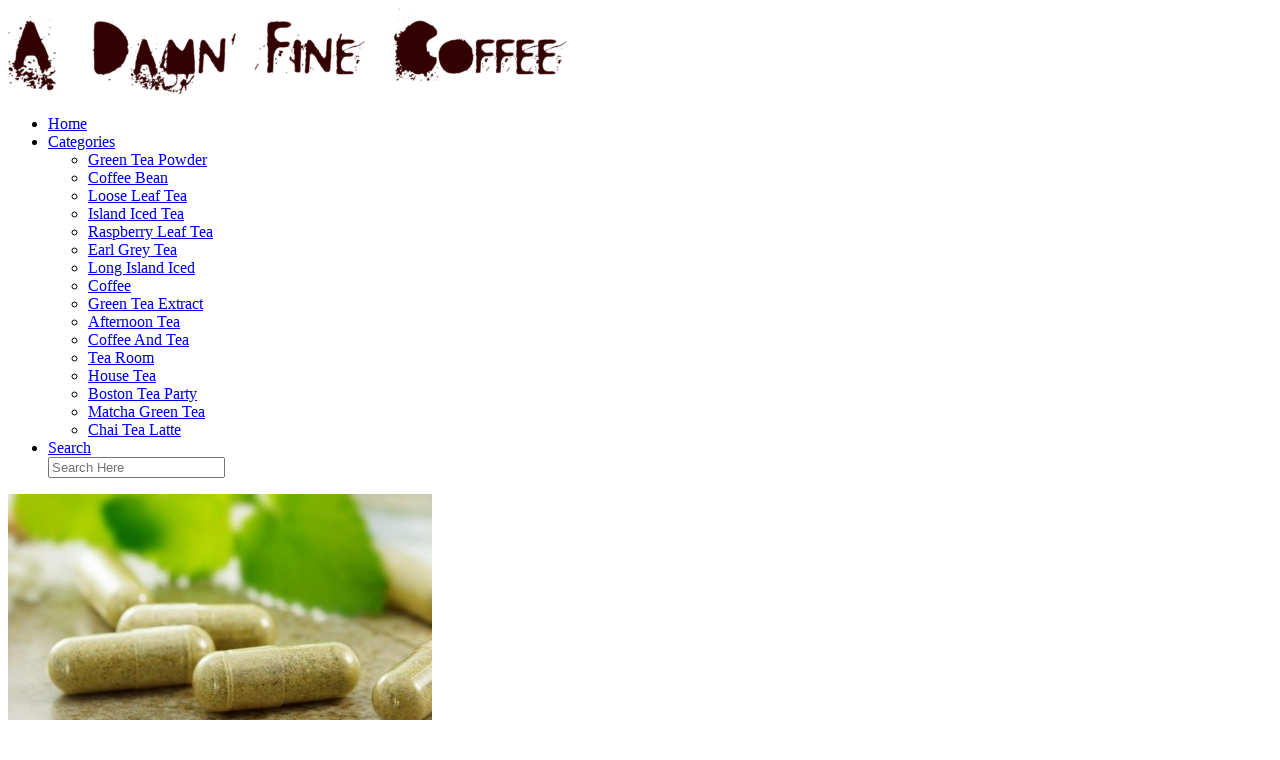

--- FILE ---
content_type: text/html; charset=UTF-8
request_url: https://thefinecoffee.com/GreenTeaExtract/green-tea-extract-capsules
body_size: 8150
content:
<!doctype html>
<html lang="en">
<head>
    <meta http-equiv="Content-Type" content="text/html; charset=UTF-8"/>
    <!--[if IE]>
    <meta http-equiv="X-UA-Compatible" content="IE=edge,chrome=1"><![endif]-->
    <meta name="viewport" content="width=device-width,initial-scale=1">
    <link rel="profile" href="http://gmpg.org/xfn/11"/>
    <link rel='shortcut icon' href='http://thefinecoffee.com/templates/blog2/style/images/favicon.png' type='image/png'/>
    <link rel='alternate' type='application/rss+xml' title='A Damn Fine Coffee' href='http://thefinecoffee.com/feed/rss/'/>
    <link rel='stylesheet' id='fonts-css'
          href='http://fonts.googleapis.com/css?family=Abel|Source+Sans+Pro:400,300,300italic,400italic,600,600italic,700,700italic,900,900italic,200italic,200'
          type='text/css'/>
    <link rel='stylesheet' id='bootstrap-css' href='http://thefinecoffee.com/templates/blog2/style/bootstrap.min.css' type='text/css'/>
    <link rel='stylesheet' id='style-css' href='http://thefinecoffee.com/templates/blog2/style/style.css' type='text/css'/>
    <link rel='stylesheet' id='inc_style-css' href='http://thefinecoffee.com/templates/blog2/style/inc_style.css' type='text/css'/>
    <!-- HTML5 shim and Respond.js IE8 support of HTML5 elements and media queries -->
    <!--[if lt IE 9]>
    <script src="js/html5shiv.js"></script>
    <script src="js/respond.min.js"></script>
    <![endif]-->
	<script src="http://thefinecoffee.com/templates/blog2/js/jquery-1.10.2.min.js"></script>
    <script type='text/javascript' src='http://thefinecoffee.com/templates/blog2/js/html5shiv.js'></script>
    <script type='text/javascript' src='http://thefinecoffee.com/templates/blog2/js/respond.min.js'></script>
<title>Green tea extract Capsules [The Fine Coffee]</title>

<link rel='stylesheet' id='plugins-css' href='http://thefinecoffee.com/templates/blog2/style/plugins.css' type='text/css'/>
<link rel='stylesheet' id='jquery.fancybox-css' href='http://thefinecoffee.com/templates/blog2/style/jquery.fancybox.css' type='text/css' media='screen' />

<script type='text/javascript' src='http://thefinecoffee.com/templates/blog2/js/jquery.fancybox.pack.js'></script>
<script type='text/javascript' src='http://thefinecoffee.com/templates/blog2/js/fancybox.js'></script>

<meta name='keywords' content='Green tea extract Capsules' />
<meta name='description' content='Where it comes from: Green tea is tea made with only the leaves of a special plant native to Asia, the Camellia sinensis. Black tea is made from the same plant but the two teas are different because of...' />
<meta content='article' property='og:type' />
<meta content='Green tea extract Capsules' property='og:title' />
<meta content='http://thefinecoffee.com/GreenTeaExtract/green-tea-extract-capsules' property='og:url' />
<meta content='http://thefinecoffee.com/img/thumb/green_tea_extract_capsules.jpg' property='og:image' />
</head>

<body>
<!--  preloader start -->
<div id="tb-preloader">
	<div class="tb-preloader-wave"></div>
</div>
<!-- preloader end -->


<div class="wrapper">

	<!--header start-->
	<header id="header" class=" header-full-width ">
		<div class="header-sticky light-header ">
			<div class="container">
				<div id="massive-menu" class="menuzord">
					<!--logo start-->
					<a href="http://thefinecoffee.com/" class="logo-brand" title="A Damn Fine Coffee">
						<img class="retina" src="http://thefinecoffee.com/img/logo.png" alt="A Damn Fine Coffee"/>
					</a>
					<!--logo end-->
					<!--mega menu start-->
					<ul class="menuzord-menu pull-right">
							<li><a href="http://thefinecoffee.com/">Home</a></li>
	<li><a href="javascript:void(0)">Categories</a>
		<ul class="dropdown">
							<li>
					<a href="http://thefinecoffee.com/GreenTeaPowder/">Green Tea Powder</a>
				</li>
							<li>
					<a href="http://thefinecoffee.com/CoffeeBean/">Coffee Bean</a>
				</li>
							<li>
					<a href="http://thefinecoffee.com/LooseLeafTea/">Loose Leaf Tea</a>
				</li>
							<li>
					<a href="http://thefinecoffee.com/IslandIcedTea/">Island Iced Tea</a>
				</li>
							<li>
					<a href="http://thefinecoffee.com/RaspberryLeafTea/">Raspberry Leaf Tea</a>
				</li>
							<li>
					<a href="http://thefinecoffee.com/EarlGreyTea/">Earl Grey Tea</a>
				</li>
							<li>
					<a href="http://thefinecoffee.com/LongIslandIced/">Long Island Iced</a>
				</li>
							<li>
					<a href="http://thefinecoffee.com/Coffee/">Coffee</a>
				</li>
							<li>
					<a href="http://thefinecoffee.com/GreenTeaExtract/">Green Tea Extract</a>
				</li>
							<li>
					<a href="http://thefinecoffee.com/AfternoonTea/">Afternoon Tea</a>
				</li>
							<li>
					<a href="http://thefinecoffee.com/CoffeeAndTea/">Coffee And Tea</a>
				</li>
							<li>
					<a href="http://thefinecoffee.com/TeaRoom/">Tea Room</a>
				</li>
							<li>
					<a href="http://thefinecoffee.com/HouseTea/">House Tea</a>
				</li>
							<li>
					<a href="http://thefinecoffee.com/BostonTeaParty/">Boston Tea Party</a>
				</li>
							<li>
					<a href="http://thefinecoffee.com/MatchaGreenTea/">Matcha Green Tea</a>
				</li>
							<li>
					<a href="http://thefinecoffee.com/ChaiTeaLatte/">Chai Tea Latte</a>
				</li>
					</ul>
	</li>
	<li class="nav-icon">
		<a href="javascript:void(0)">
			<i class="fa fa-search"></i> Search
		</a>
		<div class="megamenu megamenu-quarter-width search-box">
			<div class="megamenu-row">
				<div class="col12">
					<form action="/search/" method="get" role="form">
						<input type="text" name="q" id="q" class="form-control" placeholder="Search Here">
					</form>
				</div>
			</div>
		</div>
	</li>
					</ul>
					<!--mega menu end-->
				</div>
			</div>
		</div>
	</header>
	<!--header end-->

	<!--body content start-->
	<section class="body-content ">

		<div class="page-content">
			<div class="container">
				<div class="row">
					<div class="col-md-8">
						<!--classic image post-->
						<div class="blog">
							<div class="blog-post">
																	<div class="fit-img" style="margin-bottom: 10px;">
										<img src="http://thefinecoffee.com//img/how_do_i_choose_the_best.jpg" class="alignleft" alt="When choosing a brand of green" />
									</div>
																								<h1 class="blog-title">Green tea extract Capsules</h1>
								<ul class="post-meta">
                                    <li><i class="fa fa-calendar"></i> August 15, 2022</li>
                                    <li><i class="fa fa-folder-open"></i> <a href="http://thefinecoffee.com/GreenTeaExtract/">Green Tea Extract</a></li>
                                </ul>
									<div class="parent">
	<p>
	<strong>Where it comes from:</strong> Green tea is tea made with only the leaves of a special plant native to Asia, the Camellia sinensis. Black tea is made from the same plant but the two teas are different because of the way they are processed. Green teas are the least processed and the method preserves more of the nutrients compared to the methods of other teas.
</p>
<p>
	Green tea has been used for thousands of years; it originated in China and took over most cultures in Asia. In the recent decades, it’s also gotten extremely popular in the West because of its major health benefits.
</p>
<p>
	<strong>What it’ll do for you:</strong> “Green tea is considered to be an antioxidant and has been suggested to play an important role in cardiovascular disease, cancer and other diseases, ” explains Sarah Currie, RD and personal trainer for New York City-based Physical Equilibrium LLC. Here, a look at two key benefits that you may care most about:
</p>
<ul>
	<li><strong>Burns fat and helps you lose weight</strong>
	<br>
	Some studies have found <strong><a href="/GreenTeaExtract/green-tea-extract-dr-oz" title="Green tea extract Dr. Oz">green tea extract</a></strong>, which is rich in polyphenols and catechins, to be useful for obesity management since it induces thermogenesis and stimulates fat oxidation. A type of catechin prevalent in green tea, epigallocatechin gallate (EGCG), is said to increase resting metabolism and stimulate fat-burning. Dutch researchers helped 76 people lose weight and, over the next three months, gave the patients either a 270-milligram capsule of green tea or a placebo every day. The group who took the green tea continued to lose weight but the group taking the placebo soon regained their lost weight. Another study agreed that EGCG has the potential to increase fat oxidation in men and may contribute to the anti-obesity effects of green tea.
	<p>
		Also worth noting: “If you normally drink coffee loaded with cream and sugar or a 500-calorie mocha every morning, then swapping either out for calorie-free green tea will certainly contribute toward weight loss because you are cutting your daily caloric intake, ” Currie points out. “If you regularly eat excess calories and are not active, popping a green tea pill is not going to do much (or anything!) to counteract that.”
	</p>
	<p>
		There are many countries where green tea consumption is high, and obesity and cancer rates are low (compared to the U.S.) but those benefits can’t be solely attributed to green tea.
	</p>
	</li>
	<li>Fights influenza
	<br>
	A 2007 performed by a professor at Appalachian State University found that green tea may give an immunity boost to individuals under stress. He put 40 subjects under extreme physical stress during a five-week period.
	<p>
		40 test subjects who were subjected to extreme physical stress situations during a five-week period. Every day, some students were given 1, 000 milligrams of quercetin (which green tea happens to be a rich source of) and the others were given a placebo. Only five percent of the subjects reported upper respiratory illness during a two-week follow-up while 45 percent of the placebo-takers reported illness.
	</p>
	</li>
</ul>


<a href="https://www.sandbox.google.it/url?sa=t&url=https%3A%2F%2Ftop20gadgets.com">coworking space stockholm</a>
<a href="https://ceskapozice.lidovky.cz/redir.aspx?url=https%3A%2F%2Ftop20gadgets.com">hermes international tracking</a>
<a href="http://dir.dir.bg/url.php?URL=https%3A%2F%2Ftop20gadgets.com">what is smart business attire</a>
<a href="https://mobile-news.sandbox.google.com/url?sa=t&url=https%3A%2F%2Ftop20gadgets.com"></a>
<a href="https://pl.grepolis.com/start/redirect?url=https%3A%2F%2Ftop20gadgets.com">christmas stocking fillers</a>
<a href="https://www.i2i.jp/linkdego.php?url=https%3A%2F%2Ftop20gadgets.com">how long do business need to keep records</a>
<a href="http://devicedoctor.com/driver-feedback.php?device=PCI%20bus&url=https%3A%2F%2Ftop20gadgets.com">york coworking space</a>
<a href="https://www.pennergame.de/redirect/?site=https%3A%2F%2Ftop20gadgets.com"></a>
<a href="https://ipv4.google.com/url?sa=t&url=https%3A%2F%2Ftop20gadgets.com">cool coworking spaces</a>
<a href="https://tvtropes.org/pmwiki/no_outbounds.php?o=https%3A%2F%2Ftop20gadgets.com"></a>
<a href="https://anonym.to/?https%3A%2F%2Ftop20gadgets.com">happy international nurses day</a>
<a href="https://es.catholic.net/ligas/ligasframe.phtml?liga=https%3A%2F%2Ftop20gadgets.com">stylish desk chair no wheels</a>
<a href="https://www.paltalk.com/client/webapp/client/External.wmt?url=https%3A%2F%2Ftop20gadgets.com"></a>
<a href="https://www.kichink.com/home/issafari?uri=https%3A%2F%2Ftop20gadgets.com">outdoor artificial flowers</a>
<a href="https://client.paltalk.com/client/webapp/client/External.wmt?url=https%3A%2F%2Ftop20gadgets.com">find a solicitor law society</a>
<a href="http://www.webclap.com/php/jump.php?url=https%3A%2F%2Ftop20gadgets.com">what does objectives mean in business</a>
<a href="https://www.worldlingo.com/S4698.0/translation?wl_url=https%3A%2F%2Ftop20gadgets.com">rrr day 2 collection worldwide</a>
<a href="https://www.adminer.org/redirect/?url=https%3A%2F%2Ftop20gadgets.com">communication crossword clue</a>
		</div>



	<div>
										Source: www.mensfitness.com
						</div><div class="clear"></div>


			<h5 class="alsolike">RELATED VIDEO</h5>
		<div class="video-preview">
							<div class="video-div player" frame="http%25253A%25252F%25252Fwww.youtube.com%25252Fembed%25252FQJQgjiB13UI%25253Fautoplay%25253D1" title="View this video from YouTube">
			<div class="video-img"><img src="/img/video/choose_green_tea_extract_with_the.jpg" alt="Choose Green Tea Extract With The Most Benefit" /><span class="video-img-overlay"></span></div>
			<div class="video-title">Choose Green Tea Extract With The Most Benefit</div>
		</div>
									<div class="video-div player" frame="http%25253A%25252F%25252Fwww.youtube.com%25252Fembed%25252FmArHZYziLR8%25253Fautoplay%25253D1" title="View this video from YouTube">
			<div class="video-img"><img src="/img/video/green_tea_extract_how_green_tea.jpg" alt="Green Tea Extract: How Green Tea Extract Can Improve Your" /><span class="video-img-overlay"></span></div>
			<div class="video-title">Green Tea Extract: How Green Tea Extract Can Improve Your ...</div>
		</div>
									<div class="video-div player" frame="http%25253A%25252F%25252Fwww.dailymotion.com%25252Fembed%25252Fvideo%25252Fx2g6ti3%25253FautoPlay%25253D1" title="View this video from Dailymotion">
			<div class="video-img"><img src="/img/video/olimp_green_tea_extract_metabolism.jpg" alt="OLIMP Green Tea extract - metabolism kick in the diet" /><span class="video-img-overlay"></span></div>
			<div class="video-title">OLIMP Green Tea extract - metabolism kick in the diet</div>
		</div>
			</div>		

		


<div class="widget">
	<h5 class="alsolike">RELATED FACTS</h5>
	<ul class="links">				
				<li>
		<img src="/img/freebase/green_tea.jpg" width="330" height="230" class="right">		<p><strong>Green tea</strong> is made solely from the leaves of Camellia sinensis that have undergone minimal oxidation during processing. Green tea originates in China and has become associated with many cultures throughout Asia. It has recently become more widespread in the West...</p>
		</li>
				<li>
		<img src="/img/freebase/matcha.gif" width="120" height="120" class="right">		<p><strong>Matcha</strong> (抹茶, pronounced&nbsp;[mat.tɕa]), also maccha, refers to finely milled or fine powder green tea. The cultural activity called the Japanese tea ceremony centers on the preparation, serving, and drinking of matcha. In modern times, matcha has also come to be used to...</p>
		</li>
				<li>
				<p><strong>Green Tea</strong> (simplified Chinese: 绿茶; traditional Chinese: 綠茶; pinyin: Lǜ Chá) is a 2003 Chinese film. It was adapted from the novel Adiliya by the River by Jin Renshun. Shot in the summer of 2002, Green Tea was one of three films directed by Zhang Yuan that year...</p>
		</li>
			</ul>
</div>

								<div class="clearfix inline-block m-top-50 m-bot-50">
									<h6 class="text-uppercase">Share this Post </h6>
									<div class="widget-social-link circle">
									
										<a title="Facebook" target="_blank" onclick="window.open('http://www.facebook.com/sharer.php?u=http%3A%2F%2Fthefinecoffee.com%2FGreenTeaExtract%2Fgreen-tea-extract-capsules&t=Green+tea+extract+Capsules', '_blank', 'scrollbars=0, resizable=1, menubar=0, left=200, top=200, width=550, height=440, toolbar=0, status=0');return false" href="#" rel="nofollow"><i class="fa fa-facebook"></i></a>
										<a title="Twitter" target="_blank" onclick="window.open('http://twitter.com/share?text=Green+tea+extract+Capsules&url=http%3A%2F%2Fthefinecoffee.com%2FGreenTeaExtract%2Fgreen-tea-extract-capsules', '_blank', 'scrollbars=0, resizable=1, menubar=0, left=200, top=200, width=550, height=440, toolbar=0, status=0');return false" href="#" rel="nofollow"><i class="fa fa-twitter"></i></a>
										<a title="Google Plus" target="_blank" onclick="window.open('https://plus.google.com/share?url=http%3A%2F%2Fthefinecoffee.com%2FGreenTeaExtract%2Fgreen-tea-extract-capsules', '_blank', 'scrollbars=0, resizable=1, menubar=0, left=200, top=200, width=550, height=440, toolbar=0, status=0');return false" href="#" rel="nofollow"><i class="fa fa-google-plus"></i></a>
									
									</div>
								</div>
								<div class="pagination-row">
									<div class="pagination-post">
										<div class="prev-post">
											<a href="http://thefinecoffee.com/GreenTeaExtract/green-tea-extract-fat-burner">
												<div class="arrow">
													<i class="fa fa-angle-double-left"></i>
												</div>
												<div class="pagination-txt">
													<span>Previous Post</span>
												</div>
											</a>
										</div>
										<div class="post-list-link">
											<a href="http://thefinecoffee.com/">
												<i class="fa fa-home"></i>
											</a>
										</div>
										<div class="next-post">
											<a href="http://thefinecoffee.com/GreenTeaExtract/does-green-tea-extract-have-caffeine">
												<div class="arrow">
													<i class="fa fa-angle-double-right"></i>
												</div>
												<div class="pagination-txt">
													<span>Next Post</span>
												</div>
											</a>
										</div>
									</div>
								</div>
											                    <div class="post-list">
			                    	<h3>Related posts</h3>
																			<div class="col-md-6">
											<div class="post-single">
												<div class="post-img">
													<a href="/GreenTeaExtract/pure-green-tea-extract" title="Pure Green tea extract"><img src="/img/related/pure_green_tea_extract.jpg" alt="Pure Green tea extract"></a>
												</div>
												<div class="post-desk">
													<h4 class="text-uppercase">
														<a href="/GreenTeaExtract/pure-green-tea-extract">Pure Green tea extract</a>
													</h4>
													<div class="date">JANUARY 21, 2026</div>
													<p>Aids in increasing fat burning* Helps promote appetite control* Antioxidant support* The health-benefiting effects of green&hellip;</p>
													<a href="/GreenTeaExtract/pure-green-tea-extract" class="p-read-more">Read More <i class="icon-arrows_slim_right"></i></a>
												</div>
											</div>
										</div>
																			<div class="col-md-6">
											<div class="post-single">
												<div class="post-img">
													<a href="/GreenTeaExtract/green-tea-extract-reviews" title="Green tea extract reviews"><img src="/img/related/green_tea_extract_reviews.jpg" alt="Green tea extract reviews"></a>
												</div>
												<div class="post-desk">
													<h4 class="text-uppercase">
														<a href="/GreenTeaExtract/green-tea-extract-reviews">Green tea extract reviews</a>
													</h4>
													<div class="date">JANUARY 21, 2026</div>
													<p>NATURAL antioxidants vary quite wildly in their pricing. Pycnogenol and Enzogenol are at the high end, with red wine extract&hellip;</p>
													<a href="/GreenTeaExtract/green-tea-extract-reviews" class="p-read-more">Read More <i class="icon-arrows_slim_right"></i></a>
												</div>
											</div>
										</div>
												                    </div>
															</div>
						</div>
						<!--classic image post-->
					</div>
					<div class="col-md-4">

<div class="widget">
	<form action="/search/" method="get" class="form-inline form" role="form">
		<div class="search-row">
			<button class="search-btn" type="submit" title="Search">
				<i class="fa fa-search"></i>
			</button>
			<input type="text" name="q" id="q" class="form-control" placeholder="Search...">
		</div>
	</form>
</div>

	<!--latest post widget-->
	<div class="widget">
		<div class="heading-title-alt text-left heading-border-bottom">
			<h6 class="text-uppercase">latest post</h6>
		</div>
		<ul class="widget-latest-post">
						<li>
				<div class="thumb"><a href="/CoffeeAndTea/coffee-milk-tea"><img src="http://thefinecoffee.com/img/preview/coffee_milk_tea.jpg" alt="Coffee, Milk Tea"/></a></div>
				<div class="w-desk">
					<a href="/CoffeeAndTea/coffee-milk-tea">Coffee, Milk Tea</a>
					July 5, 2017
				</div>
			</li>
						<li>
				<div class="thumb"><a href="/BostonTeaParty/tea-party-food-ideas"><img src="http://thefinecoffee.com/img/preview/tea_party_food_ideas.jpg" alt="Tea Party food Ideas"/></a></div>
				<div class="w-desk">
					<a href="/BostonTeaParty/tea-party-food-ideas">Tea Party food Ideas</a>
					June 13, 2017
				</div>
			</li>
						<li>
				<div class="thumb"><a href="/GreenTeaExtract/white-tea-extract"><img src="http://thefinecoffee.com/img/preview/white_tea_extract.jpg" alt="White tea extract"/></a></div>
				<div class="w-desk">
					<a href="/GreenTeaExtract/white-tea-extract">White tea extract</a>
					April 14, 2017
				</div>
			</li>
						<li>
				<div class="thumb"><a href="/Coffee/where-is-costa-coffee-from"><img src="http://thefinecoffee.com/img/preview/where_is_costa_coffee_from.jpg" alt="Where is Costa Coffee from?"/></a></div>
				<div class="w-desk">
					<a href="/Coffee/where-is-costa-coffee-from">Where is Costa Coffee from?</a>
					March 10, 2015
				</div>
			</li>
						<li>
				<div class="thumb"><a href="/TeaRoom/sweet-afton-tea-room"><img src="http://thefinecoffee.com/img/preview/sweet_afton_tea_room.jpg" alt="Sweet Afton Tea Room"/></a></div>
				<div class="w-desk">
					<a href="/TeaRoom/sweet-afton-tea-room">Sweet Afton Tea Room</a>
					June 19, 2017
				</div>
			</li>
						<li>
				<div class="thumb"><a href="/Coffee/facts-about-coffee-consumption"><img src="http://thefinecoffee.com/img/preview/facts_about_coffee_consumption.jpg" alt="Facts About Coffee consumption"/></a></div>
				<div class="w-desk">
					<a href="/Coffee/facts-about-coffee-consumption">Facts About Coffee consumption</a>
					February 11, 2015
				</div>
			</li>
						<li>
				<div class="thumb"><a href="/BostonTeaParty/definition-of-the-boston-tea-party"><img src="http://thefinecoffee.com/img/preview/definition_of_the_boston_tea_party.jpg" alt="Definition of the Boston Tea Party"/></a></div>
				<div class="w-desk">
					<a href="/BostonTeaParty/definition-of-the-boston-tea-party">Definition of the Boston Tea Party</a>
					April 1, 2018
				</div>
			</li>
						<li>
				<div class="thumb"><a href="/HouseTea/tea-house-seattle"><img src="http://thefinecoffee.com/img/preview/tea_house_seattle.jpg" alt="Tea House Seattle"/></a></div>
				<div class="w-desk">
					<a href="/HouseTea/tea-house-seattle">Tea House Seattle</a>
					February 13, 2014
				</div>
			</li>
						<li>
				<div class="thumb"><a href="/GreenTeaExtract/green-tea-extract-pills-weight-loss"><img src="http://thefinecoffee.com/img/preview/green_tea_extract_pills_weight_loss.jpg" alt="Green tea extract pills weight loss"/></a></div>
				<div class="w-desk">
					<a href="/GreenTeaExtract/green-tea-extract-pills-weight-loss">Green tea extract pills weight loss</a>
					December 23, 2016
				</div>
			</li>
					</ul>
	</div>
	<!--latest post widget-->


<div class="widget">
	<div class="heading-title-alt text-left heading-border-bottom">
		<h6 class="text-uppercase">follow us</h6>
	</div>
	<div class="widget-social-link circle">
											
		<a title="Facebook" target="_blank" onclick="window.open('http://www.facebook.com/sharer.php?u=http%3A%2F%2Fthefinecoffee.com%2FGreenTeaExtract%2Fgreen-tea-extract-capsules', '_blank', 'scrollbars=0, resizable=1, menubar=0, left=200, top=200, width=550, height=440, toolbar=0, status=0');return false" href="#" rel="nofollow"><i class="fa fa-facebook"></i></a>
		<a title="Twitter" target="_blank" onclick="window.open('http://twitter.com/share?text=Green+tea+extract+Capsules&url=http%3A%2F%2Fthefinecoffee.com%2FGreenTeaExtract%2Fgreen-tea-extract-capsules', '_blank', 'scrollbars=0, resizable=1, menubar=0, left=200, top=200, width=550, height=440, toolbar=0, status=0');return false" href="#" rel="nofollow"><i class="fa fa-twitter"></i></a>
		<a title="Google Plus" target="_blank" onclick="window.open('https://plus.google.com/share?url=http%3A%2F%2Fthefinecoffee.com%2FGreenTeaExtract%2Fgreen-tea-extract-capsules', '_blank', 'scrollbars=0, resizable=1, menubar=0, left=200, top=200, width=550, height=440, toolbar=0, status=0');return false" href="#" rel="nofollow"><i class="fa fa-google-plus"></i></a>
	</div>
</div>



<div class="widget">
	<div class="heading-title-alt text-left heading-border-bottom">
		<h6 class="text-uppercase">category</h6>
	</div>
	<ul class="widget-category">
		<li><a href="http://thefinecoffee.com/GreenTeaPowder/" title="View all posts filed under Green Tea Powder">Green Tea Powder</a></li><li><a href="http://thefinecoffee.com/CoffeeBean/" title="View all posts filed under Coffee Bean">Coffee Bean</a></li><li><a href="http://thefinecoffee.com/LooseLeafTea/" title="View all posts filed under Loose Leaf Tea">Loose Leaf Tea</a></li><li><a href="http://thefinecoffee.com/IslandIcedTea/" title="View all posts filed under Island Iced Tea">Island Iced Tea</a></li><li><a href="http://thefinecoffee.com/RaspberryLeafTea/" title="View all posts filed under Raspberry Leaf Tea">Raspberry Leaf Tea</a></li><li><a href="http://thefinecoffee.com/EarlGreyTea/" title="View all posts filed under Earl Grey Tea">Earl Grey Tea</a></li><li><a href="http://thefinecoffee.com/LongIslandIced/" title="View all posts filed under Long Island Iced">Long Island Iced</a></li><li><a href="http://thefinecoffee.com/Coffee/" title="View all posts filed under Coffee">Coffee</a></li><li><a href="http://thefinecoffee.com/GreenTeaExtract/" title="View all posts filed under Green Tea Extract">Green Tea Extract</a></li><li><a href="http://thefinecoffee.com/AfternoonTea/" title="View all posts filed under Afternoon Tea">Afternoon Tea</a></li><li><a href="http://thefinecoffee.com/CoffeeAndTea/" title="View all posts filed under Coffee And Tea">Coffee And Tea</a></li><li><a href="http://thefinecoffee.com/TeaRoom/" title="View all posts filed under Tea Room">Tea Room</a></li><li><a href="http://thefinecoffee.com/HouseTea/" title="View all posts filed under House Tea">House Tea</a></li><li><a href="http://thefinecoffee.com/BostonTeaParty/" title="View all posts filed under Boston Tea Party">Boston Tea Party</a></li><li><a href="http://thefinecoffee.com/MatchaGreenTea/" title="View all posts filed under Matcha Green Tea">Matcha Green Tea</a></li><li><a href="http://thefinecoffee.com/ChaiTeaLatte/" title="View all posts filed under Chai Tea Latte">Chai Tea Latte</a></li>	</ul>
</div>



</div>
				</div>
			</div>
		</div>
	</section>
	
	<!--body content end-->
	    <!--footer start 1-->
    <footer id="footer" class="dark">
        <div class="primary-footer">
            <div class="container">
                <div class="row">
                    <div class="col-md-3">
                        <a href="http://thefinecoffee.com/" class="m-bot-20 footer-logo">
                            <img class="retina" src="http://thefinecoffee.com/img/logo_dark.png" alt="A Damn Fine Coffee"/>
                        </a>
                        <span class="m-top-10">Coffee and Tea</span>
                    </div>
                    <div class="col-md-3">
                        <h5 class="text-uppercase">popular posts</h5>
                        <ul class="f-list">
                            																	<li>
										<a href="/IslandIcedTea/perfect-iced-tea" title="Perfect Iced Tea">Perfect Iced Tea</a>
									</li>
								                            																	<li>
										<a href="/GreenTeaPowder/where-can-i-buy-green-tea-powder" title="Where can I Buy green tea powder?">Where can I Buy green tea powder?</a>
									</li>
								                            																	<li>
										<a href="/RaspberryLeafTea/raspberry-leaf-tea-for-labor" title="Raspberry leaf tea for labor">Raspberry leaf tea for labor</a>
									</li>
								                            																	<li>
										<a href="/RaspberryLeafTea/starbucks-raspberry-tea" title="Starbucks Raspberry tea">Starbucks Raspberry tea</a>
									</li>
								                            																	<li>
										<a href="/HouseTea/tea-house-orange-county" title="Tea House Orange County">Tea House Orange County</a>
									</li>
								                            																	<li>
										<a href="/jobs/" title="Effects of the Boston Tea Party">Effects of the Boston Tea Party</a>
									</li>
								                            																	<li>
										<a href="/RaspberryLeafTea/arizona-raspberry-tea" title="Arizona Raspberry tea">Arizona Raspberry tea</a>
									</li>
								                                                    </ul>
                    </div>
                    <div class="col-md-3">
                        <h5 class="text-uppercase">quick link</h5>
                        <ul class="f-list">
							
																												<li><a href="/">Home</a></li><li><a href="/contact/">Contact</a></li><li><a href="/sitemap/">Sitemap</a></li><li><a href="/feed/rss">RSS</a></li>                        </ul>
                    </div>
                    <div class="col-md-3">
                        <h5 class="text-uppercase">Related Posts</h5>
                        <ul class="r-work">
                                                            <li>
                                    <a href="/GreenTeaExtract/pure-green-tea-extract" title="Pure Green tea extract"><img src="http://thefinecoffee.com/img/footer/pure_green_tea_extract.jpg" alt="Pure Green tea extract" /></a>
                                </li>
                                                            <li>
                                    <a href="/GreenTeaExtract/green-tea-extract-reviews" title="Green tea extract reviews"><img src="http://thefinecoffee.com/img/footer/green_tea_extract_reviews.jpg" alt="Green tea extract reviews" /></a>
                                </li>
                                                            <li>
                                    <a href="/GreenTeaExtract/green-tea-extract-weight-loss" title="Green tea extract weight loss"><img src="http://thefinecoffee.com/img/footer/green_tea_extract_weight_loss.jpg" alt="Green tea extract weight loss" /></a>
                                </li>
                                                            <li>
                                    <a href="/GreenTeaExtract/green-tea-extract-liquid" title="Green tea extract liquid"><img src="http://thefinecoffee.com/img/footer/green_tea_extract_liquid.jpg" alt="Green tea extract liquid" /></a>
                                </li>
                                                            <li>
                                    <a href="/GreenTeaExtract/decaffeinated-green-tea-extract" title="Decaffeinated Green tea extract"><img src="http://thefinecoffee.com/img/footer/decaffeinated_green_tea_extract.jpg" alt="Decaffeinated Green tea extract" /></a>
                                </li>
                                                            <li>
                                    <a href="/GreenTeaExtract/when-to-take-green-tea-extract" title="When to take Green tea extract"><img src="http://thefinecoffee.com/img/footer/when_to_take_green_tea_extract.jpg" alt="When to take Green tea extract" /></a>
                                </li>
                                                            <li>
                                    <a href="/GreenTeaExtract/green-tea-extract-caffeine" title="Green tea extract caffeine"><img src="http://thefinecoffee.com/img/footer/green_tea_extract_caffeine.jpg" alt="Green tea extract caffeine" /></a>
                                </li>
                                                            <li>
                                    <a href="/GreenTeaExtract/mega-green-tea-extract" title="Mega Green tea extract"><img src="http://thefinecoffee.com/img/footer/mega_green_tea_extract.jpg" alt="Mega Green tea extract" /></a>
                                </li>
                                                            <li>
                                    <a href="/GreenTeaExtract/gnc-green-tea-extract" title="GNC Green tea extract"><img src="http://thefinecoffee.com/img/footer/gnc_green_tea_extract.jpg" alt="GNC Green tea extract" /></a>
                                </li>
                                                    </ul>
                    </div>
                </div>
            </div>
        </div>

        <div class="secondary-footer">
            <div class="container">
                <div class="row">
                    <div class="col-md-6">
                        <span class="m-top-10">Copyright &copy; 2026 · All Rights Reserved | thefinecoffee.com</span>
                    </div>
                    <div class="col-md-6">
                        <div class="social-link circle pull-right">
																																					<a title="Facebook" target="_blank" onclick="window.open('http://www.facebook.com/sharer.php?u=http%3A%2F%2Fthefinecoffee.com%2FGreenTeaExtract%2Fgreen-tea-extract-capsules', '_blank', 'scrollbars=0, resizable=1, menubar=0, left=200, top=200, width=550, height=440, toolbar=0, status=0');return false" href="#" rel="nofollow"><i class="fa fa-facebook"></i></a>
							<a title="Twitter" target="_blank" onclick="window.open('http://twitter.com/share?text=Green+tea+extract+Capsules&url=http%3A%2F%2Fthefinecoffee.com%2FGreenTeaExtract%2Fgreen-tea-extract-capsules', '_blank', 'scrollbars=0, resizable=1, menubar=0, left=200, top=200, width=550, height=440, toolbar=0, status=0');return false" href="#" rel="nofollow"><i class="fa fa-twitter"></i></a>
							<a title="Google Plus" target="_blank" onclick="window.open('https://plus.google.com/share?url=http%3A%2F%2Fthefinecoffee.com%2FGreenTeaExtract%2Fgreen-tea-extract-capsules', '_blank', 'scrollbars=0, resizable=1, menubar=0, left=200, top=200, width=550, height=440, toolbar=0, status=0');return false" href="#" rel="nofollow"><i class="fa fa-google-plus"></i></a>
                        </div>
                    </div>
                </div>
            </div>
        </div>
    </footer>
    <!--footer 1 end-->
</div>

<!-- Placed js at the end of the document so the pages load faster -->
<script src="http://thefinecoffee.com/templates/blog2/js/bootstrap.min.js"></script>
<script src="http://thefinecoffee.com/templates/blog2/js/menuzord.js"></script>
<script src="http://thefinecoffee.com/templates/blog2/js/jquery.flexslider-min.js"></script>
<script src="http://thefinecoffee.com/templates/blog2/js/owl.carousel.min.js"></script>
<script src="http://thefinecoffee.com/templates/blog2/js/jquery.isotope.js"></script>
<script src="http://thefinecoffee.com/templates/blog2/js/jquery.magnific-popup.min.js"></script>
<script src="http://thefinecoffee.com/templates/blog2/js/smooth.js"></script>
<script src="http://thefinecoffee.com/templates/blog2/js/wow.min.js"></script>
<script src="http://thefinecoffee.com/templates/blog2/js/imagesloaded.js"></script>
<!--common scripts-->
<script src="http://thefinecoffee.com/templates/blog2/js/scripts.js?8"></script>
<!--LiveInternet counter--><script type="text/javascript"><!--
document.write("<a href='//www.liveinternet.ru/click' "+
"target=_blank><img src='//counter.yadro.ru/hit?t45.16;r"+
escape(document.referrer)+((typeof(screen)=="undefined")?"":
";s"+screen.width+"*"+screen.height+"*"+(screen.colorDepth?
screen.colorDepth:screen.pixelDepth))+";u"+escape(document.URL)+
";"+Math.random()+
"' alt='' title='LiveInternet' "+
"border='0' width='1' height='1' style='position:absolute; left:-9999px;'><\/a>")
//--></script><!--/LiveInternet-->

<script type="text/javascript">
<!--
var _acic={dataProvider:10};(function(){var e=document.createElement("script");e.type="text/javascript";e.async=true;e.src="https://www.acint.net/aci.js";var t=document.getElementsByTagName("script")[0];t.parentNode.insertBefore(e,t)})()
//-->
</script><div class="mads-block"></div>
</body>
</html>